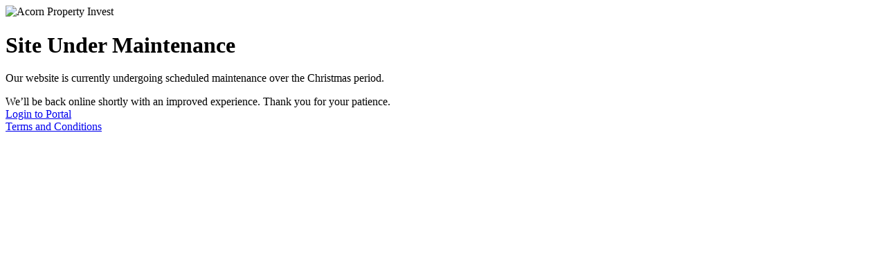

--- FILE ---
content_type: text/html; charset=UTF-8
request_url: https://www.acornpropertyinvest.com/about-apg/
body_size: 259
content:
<!DOCTYPE html>
<html lang="en">
<head>
  <meta charset="UTF-8" />
  <title>Acorn Property Invest</title>
  <meta name="viewport" content="width=device-width, initial-scale=1" />
  <meta name="robots" content="noindex, nofollow" />
  <link rel="stylesheet" href="style.css">
  <style>
    body {
      justify-content: center;
    }
  </style>
</head>
<body>
  <main class="maintenance-container">
    <div class="logo">
      <img src="api-logo-dark.svg" alt="Acorn Property Invest" width="160" height="65" />
    </div>
    
    <div>
      <h1 style="margin-bottom: 1.2rem;">Site Under Maintenance</h1>
      <p>
        Our website is currently undergoing scheduled maintenance over the Christmas period.
      </p>
      <p style="margin-bottom: 0;">
        We’ll be back online shortly with an improved experience.
        Thank you for your patience.
      </p>
    </div>

    <div class="btn-container">
      <a href="https://app.acornpropertyinvest.com/" target="_blank" class="btn-access">
        Login to Portal
      </a>
    </div>

    <div class="footer-link">
      <a href="/terms-and-conditions">Terms and Conditions</a>
    </div>
  </main>
</body>
</html>

--- FILE ---
content_type: text/html; charset=UTF-8
request_url: https://www.acornpropertyinvest.com/about-apg/style.css
body_size: 31
content:
<!DOCTYPE html>
<html lang="en">
<head>
  <meta charset="UTF-8" />
  <title>Acorn Property Invest</title>
  <meta name="viewport" content="width=device-width, initial-scale=1" />
  <meta name="robots" content="noindex, nofollow" />
  <link rel="stylesheet" href="style.css">
  <style>
    body {
      justify-content: center;
    }
  </style>
</head>
<body>
  <main class="maintenance-container">
    <div class="logo">
      <img src="api-logo-dark.svg" alt="Acorn Property Invest" width="160" height="65" />
    </div>
    
    <div>
      <h1 style="margin-bottom: 1.2rem;">Site Under Maintenance</h1>
      <p>
        Our website is currently undergoing scheduled maintenance over the Christmas period.
      </p>
      <p style="margin-bottom: 0;">
        We’ll be back online shortly with an improved experience.
        Thank you for your patience.
      </p>
    </div>

    <div class="btn-container">
      <a href="https://app.acornpropertyinvest.com/" target="_blank" class="btn-access">
        Login to Portal
      </a>
    </div>

    <div class="footer-link">
      <a href="/terms-and-conditions">Terms and Conditions</a>
    </div>
  </main>
</body>
</html>